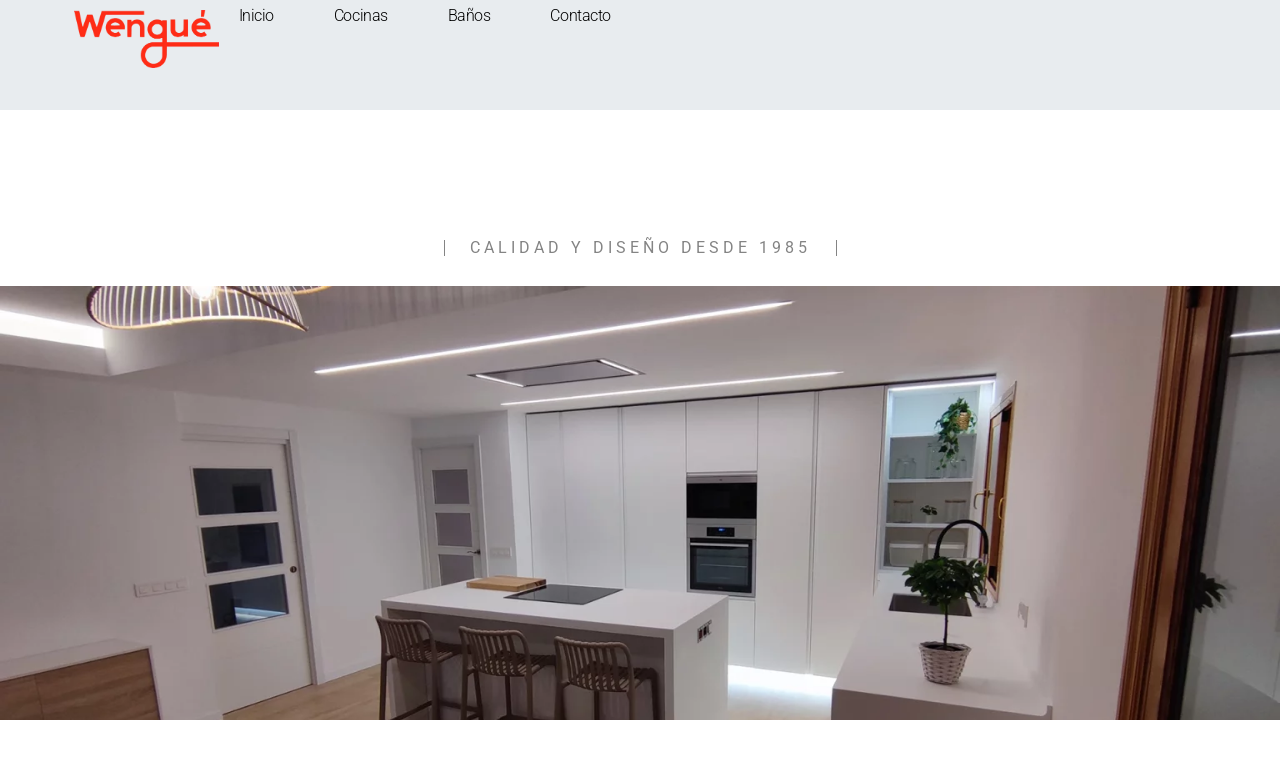

--- FILE ---
content_type: text/html; charset=UTF-8
request_url: https://wenguesl.com/cocinas/
body_size: 16810
content:
<!doctype html><html lang="en-US"><head><script data-no-optimize="1">var litespeed_docref=sessionStorage.getItem("litespeed_docref");litespeed_docref&&(Object.defineProperty(document,"referrer",{get:function(){return litespeed_docref}}),sessionStorage.removeItem("litespeed_docref"));</script> <meta charset="UTF-8"><meta name="viewport" content="width=device-width, initial-scale=1"><link rel="profile" href="https://gmpg.org/xfn/11"><title>Cocinas &#8211; Wengue S.L.</title><meta name='robots' content='max-image-preview:large' /><style>img:is([sizes="auto" i], [sizes^="auto," i]) { contain-intrinsic-size: 3000px 1500px }</style><link rel="alternate" type="application/rss+xml" title="Wengue S.L. &raquo; Feed" href="https://wenguesl.com/feed/" /><link rel="alternate" type="application/rss+xml" title="Wengue S.L. &raquo; Comments Feed" href="https://wenguesl.com/comments/feed/" /><link data-optimized="2" rel="stylesheet" href="https://wenguesl.com/wp-content/litespeed/css/db437fdd288433a3893d1f400f310eff.css?ver=541c7" /><style id='global-styles-inline-css'>:root{--wp--preset--aspect-ratio--square: 1;--wp--preset--aspect-ratio--4-3: 4/3;--wp--preset--aspect-ratio--3-4: 3/4;--wp--preset--aspect-ratio--3-2: 3/2;--wp--preset--aspect-ratio--2-3: 2/3;--wp--preset--aspect-ratio--16-9: 16/9;--wp--preset--aspect-ratio--9-16: 9/16;--wp--preset--color--black: #000000;--wp--preset--color--cyan-bluish-gray: #abb8c3;--wp--preset--color--white: #ffffff;--wp--preset--color--pale-pink: #f78da7;--wp--preset--color--vivid-red: #cf2e2e;--wp--preset--color--luminous-vivid-orange: #ff6900;--wp--preset--color--luminous-vivid-amber: #fcb900;--wp--preset--color--light-green-cyan: #7bdcb5;--wp--preset--color--vivid-green-cyan: #00d084;--wp--preset--color--pale-cyan-blue: #8ed1fc;--wp--preset--color--vivid-cyan-blue: #0693e3;--wp--preset--color--vivid-purple: #9b51e0;--wp--preset--gradient--vivid-cyan-blue-to-vivid-purple: linear-gradient(135deg,rgba(6,147,227,1) 0%,rgb(155,81,224) 100%);--wp--preset--gradient--light-green-cyan-to-vivid-green-cyan: linear-gradient(135deg,rgb(122,220,180) 0%,rgb(0,208,130) 100%);--wp--preset--gradient--luminous-vivid-amber-to-luminous-vivid-orange: linear-gradient(135deg,rgba(252,185,0,1) 0%,rgba(255,105,0,1) 100%);--wp--preset--gradient--luminous-vivid-orange-to-vivid-red: linear-gradient(135deg,rgba(255,105,0,1) 0%,rgb(207,46,46) 100%);--wp--preset--gradient--very-light-gray-to-cyan-bluish-gray: linear-gradient(135deg,rgb(238,238,238) 0%,rgb(169,184,195) 100%);--wp--preset--gradient--cool-to-warm-spectrum: linear-gradient(135deg,rgb(74,234,220) 0%,rgb(151,120,209) 20%,rgb(207,42,186) 40%,rgb(238,44,130) 60%,rgb(251,105,98) 80%,rgb(254,248,76) 100%);--wp--preset--gradient--blush-light-purple: linear-gradient(135deg,rgb(255,206,236) 0%,rgb(152,150,240) 100%);--wp--preset--gradient--blush-bordeaux: linear-gradient(135deg,rgb(254,205,165) 0%,rgb(254,45,45) 50%,rgb(107,0,62) 100%);--wp--preset--gradient--luminous-dusk: linear-gradient(135deg,rgb(255,203,112) 0%,rgb(199,81,192) 50%,rgb(65,88,208) 100%);--wp--preset--gradient--pale-ocean: linear-gradient(135deg,rgb(255,245,203) 0%,rgb(182,227,212) 50%,rgb(51,167,181) 100%);--wp--preset--gradient--electric-grass: linear-gradient(135deg,rgb(202,248,128) 0%,rgb(113,206,126) 100%);--wp--preset--gradient--midnight: linear-gradient(135deg,rgb(2,3,129) 0%,rgb(40,116,252) 100%);--wp--preset--font-size--small: 13px;--wp--preset--font-size--medium: 20px;--wp--preset--font-size--large: 36px;--wp--preset--font-size--x-large: 42px;--wp--preset--spacing--20: 0.44rem;--wp--preset--spacing--30: 0.67rem;--wp--preset--spacing--40: 1rem;--wp--preset--spacing--50: 1.5rem;--wp--preset--spacing--60: 2.25rem;--wp--preset--spacing--70: 3.38rem;--wp--preset--spacing--80: 5.06rem;--wp--preset--shadow--natural: 6px 6px 9px rgba(0, 0, 0, 0.2);--wp--preset--shadow--deep: 12px 12px 50px rgba(0, 0, 0, 0.4);--wp--preset--shadow--sharp: 6px 6px 0px rgba(0, 0, 0, 0.2);--wp--preset--shadow--outlined: 6px 6px 0px -3px rgba(255, 255, 255, 1), 6px 6px rgba(0, 0, 0, 1);--wp--preset--shadow--crisp: 6px 6px 0px rgba(0, 0, 0, 1);}:root { --wp--style--global--content-size: 800px;--wp--style--global--wide-size: 1200px; }:where(body) { margin: 0; }.wp-site-blocks > .alignleft { float: left; margin-right: 2em; }.wp-site-blocks > .alignright { float: right; margin-left: 2em; }.wp-site-blocks > .aligncenter { justify-content: center; margin-left: auto; margin-right: auto; }:where(.wp-site-blocks) > * { margin-block-start: 24px; margin-block-end: 0; }:where(.wp-site-blocks) > :first-child { margin-block-start: 0; }:where(.wp-site-blocks) > :last-child { margin-block-end: 0; }:root { --wp--style--block-gap: 24px; }:root :where(.is-layout-flow) > :first-child{margin-block-start: 0;}:root :where(.is-layout-flow) > :last-child{margin-block-end: 0;}:root :where(.is-layout-flow) > *{margin-block-start: 24px;margin-block-end: 0;}:root :where(.is-layout-constrained) > :first-child{margin-block-start: 0;}:root :where(.is-layout-constrained) > :last-child{margin-block-end: 0;}:root :where(.is-layout-constrained) > *{margin-block-start: 24px;margin-block-end: 0;}:root :where(.is-layout-flex){gap: 24px;}:root :where(.is-layout-grid){gap: 24px;}.is-layout-flow > .alignleft{float: left;margin-inline-start: 0;margin-inline-end: 2em;}.is-layout-flow > .alignright{float: right;margin-inline-start: 2em;margin-inline-end: 0;}.is-layout-flow > .aligncenter{margin-left: auto !important;margin-right: auto !important;}.is-layout-constrained > .alignleft{float: left;margin-inline-start: 0;margin-inline-end: 2em;}.is-layout-constrained > .alignright{float: right;margin-inline-start: 2em;margin-inline-end: 0;}.is-layout-constrained > .aligncenter{margin-left: auto !important;margin-right: auto !important;}.is-layout-constrained > :where(:not(.alignleft):not(.alignright):not(.alignfull)){max-width: var(--wp--style--global--content-size);margin-left: auto !important;margin-right: auto !important;}.is-layout-constrained > .alignwide{max-width: var(--wp--style--global--wide-size);}body .is-layout-flex{display: flex;}.is-layout-flex{flex-wrap: wrap;align-items: center;}.is-layout-flex > :is(*, div){margin: 0;}body .is-layout-grid{display: grid;}.is-layout-grid > :is(*, div){margin: 0;}body{padding-top: 0px;padding-right: 0px;padding-bottom: 0px;padding-left: 0px;}a:where(:not(.wp-element-button)){text-decoration: underline;}:root :where(.wp-element-button, .wp-block-button__link){background-color: #32373c;border-width: 0;color: #fff;font-family: inherit;font-size: inherit;line-height: inherit;padding: calc(0.667em + 2px) calc(1.333em + 2px);text-decoration: none;}.has-black-color{color: var(--wp--preset--color--black) !important;}.has-cyan-bluish-gray-color{color: var(--wp--preset--color--cyan-bluish-gray) !important;}.has-white-color{color: var(--wp--preset--color--white) !important;}.has-pale-pink-color{color: var(--wp--preset--color--pale-pink) !important;}.has-vivid-red-color{color: var(--wp--preset--color--vivid-red) !important;}.has-luminous-vivid-orange-color{color: var(--wp--preset--color--luminous-vivid-orange) !important;}.has-luminous-vivid-amber-color{color: var(--wp--preset--color--luminous-vivid-amber) !important;}.has-light-green-cyan-color{color: var(--wp--preset--color--light-green-cyan) !important;}.has-vivid-green-cyan-color{color: var(--wp--preset--color--vivid-green-cyan) !important;}.has-pale-cyan-blue-color{color: var(--wp--preset--color--pale-cyan-blue) !important;}.has-vivid-cyan-blue-color{color: var(--wp--preset--color--vivid-cyan-blue) !important;}.has-vivid-purple-color{color: var(--wp--preset--color--vivid-purple) !important;}.has-black-background-color{background-color: var(--wp--preset--color--black) !important;}.has-cyan-bluish-gray-background-color{background-color: var(--wp--preset--color--cyan-bluish-gray) !important;}.has-white-background-color{background-color: var(--wp--preset--color--white) !important;}.has-pale-pink-background-color{background-color: var(--wp--preset--color--pale-pink) !important;}.has-vivid-red-background-color{background-color: var(--wp--preset--color--vivid-red) !important;}.has-luminous-vivid-orange-background-color{background-color: var(--wp--preset--color--luminous-vivid-orange) !important;}.has-luminous-vivid-amber-background-color{background-color: var(--wp--preset--color--luminous-vivid-amber) !important;}.has-light-green-cyan-background-color{background-color: var(--wp--preset--color--light-green-cyan) !important;}.has-vivid-green-cyan-background-color{background-color: var(--wp--preset--color--vivid-green-cyan) !important;}.has-pale-cyan-blue-background-color{background-color: var(--wp--preset--color--pale-cyan-blue) !important;}.has-vivid-cyan-blue-background-color{background-color: var(--wp--preset--color--vivid-cyan-blue) !important;}.has-vivid-purple-background-color{background-color: var(--wp--preset--color--vivid-purple) !important;}.has-black-border-color{border-color: var(--wp--preset--color--black) !important;}.has-cyan-bluish-gray-border-color{border-color: var(--wp--preset--color--cyan-bluish-gray) !important;}.has-white-border-color{border-color: var(--wp--preset--color--white) !important;}.has-pale-pink-border-color{border-color: var(--wp--preset--color--pale-pink) !important;}.has-vivid-red-border-color{border-color: var(--wp--preset--color--vivid-red) !important;}.has-luminous-vivid-orange-border-color{border-color: var(--wp--preset--color--luminous-vivid-orange) !important;}.has-luminous-vivid-amber-border-color{border-color: var(--wp--preset--color--luminous-vivid-amber) !important;}.has-light-green-cyan-border-color{border-color: var(--wp--preset--color--light-green-cyan) !important;}.has-vivid-green-cyan-border-color{border-color: var(--wp--preset--color--vivid-green-cyan) !important;}.has-pale-cyan-blue-border-color{border-color: var(--wp--preset--color--pale-cyan-blue) !important;}.has-vivid-cyan-blue-border-color{border-color: var(--wp--preset--color--vivid-cyan-blue) !important;}.has-vivid-purple-border-color{border-color: var(--wp--preset--color--vivid-purple) !important;}.has-vivid-cyan-blue-to-vivid-purple-gradient-background{background: var(--wp--preset--gradient--vivid-cyan-blue-to-vivid-purple) !important;}.has-light-green-cyan-to-vivid-green-cyan-gradient-background{background: var(--wp--preset--gradient--light-green-cyan-to-vivid-green-cyan) !important;}.has-luminous-vivid-amber-to-luminous-vivid-orange-gradient-background{background: var(--wp--preset--gradient--luminous-vivid-amber-to-luminous-vivid-orange) !important;}.has-luminous-vivid-orange-to-vivid-red-gradient-background{background: var(--wp--preset--gradient--luminous-vivid-orange-to-vivid-red) !important;}.has-very-light-gray-to-cyan-bluish-gray-gradient-background{background: var(--wp--preset--gradient--very-light-gray-to-cyan-bluish-gray) !important;}.has-cool-to-warm-spectrum-gradient-background{background: var(--wp--preset--gradient--cool-to-warm-spectrum) !important;}.has-blush-light-purple-gradient-background{background: var(--wp--preset--gradient--blush-light-purple) !important;}.has-blush-bordeaux-gradient-background{background: var(--wp--preset--gradient--blush-bordeaux) !important;}.has-luminous-dusk-gradient-background{background: var(--wp--preset--gradient--luminous-dusk) !important;}.has-pale-ocean-gradient-background{background: var(--wp--preset--gradient--pale-ocean) !important;}.has-electric-grass-gradient-background{background: var(--wp--preset--gradient--electric-grass) !important;}.has-midnight-gradient-background{background: var(--wp--preset--gradient--midnight) !important;}.has-small-font-size{font-size: var(--wp--preset--font-size--small) !important;}.has-medium-font-size{font-size: var(--wp--preset--font-size--medium) !important;}.has-large-font-size{font-size: var(--wp--preset--font-size--large) !important;}.has-x-large-font-size{font-size: var(--wp--preset--font-size--x-large) !important;}
:root :where(.wp-block-pullquote){font-size: 1.5em;line-height: 1.6;}</style> <script type="litespeed/javascript" data-src="https://wenguesl.com/wp-includes/js/jquery/jquery.min.js" id="jquery-core-js"></script> <link rel="https://api.w.org/" href="https://wenguesl.com/wp-json/" /><link rel="alternate" title="JSON" type="application/json" href="https://wenguesl.com/wp-json/wp/v2/pages/26" /><link rel="EditURI" type="application/rsd+xml" title="RSD" href="https://wenguesl.com/xmlrpc.php?rsd" /><meta name="generator" content="WordPress 6.8.3" /><link rel="canonical" href="https://wenguesl.com/cocinas/" /><link rel='shortlink' href='https://wenguesl.com/?p=26' /><link rel="alternate" title="oEmbed (JSON)" type="application/json+oembed" href="https://wenguesl.com/wp-json/oembed/1.0/embed?url=https%3A%2F%2Fwenguesl.com%2Fcocinas%2F" /><link rel="alternate" title="oEmbed (XML)" type="text/xml+oembed" href="https://wenguesl.com/wp-json/oembed/1.0/embed?url=https%3A%2F%2Fwenguesl.com%2Fcocinas%2F&#038;format=xml" /><meta name="generator" content="Elementor 3.33.5; features: e_font_icon_svg, additional_custom_breakpoints; settings: css_print_method-external, google_font-enabled, font_display-swap"><style>.e-con.e-parent:nth-of-type(n+4):not(.e-lazyloaded):not(.e-no-lazyload),
				.e-con.e-parent:nth-of-type(n+4):not(.e-lazyloaded):not(.e-no-lazyload) * {
					background-image: none !important;
				}
				@media screen and (max-height: 1024px) {
					.e-con.e-parent:nth-of-type(n+3):not(.e-lazyloaded):not(.e-no-lazyload),
					.e-con.e-parent:nth-of-type(n+3):not(.e-lazyloaded):not(.e-no-lazyload) * {
						background-image: none !important;
					}
				}
				@media screen and (max-height: 640px) {
					.e-con.e-parent:nth-of-type(n+2):not(.e-lazyloaded):not(.e-no-lazyload),
					.e-con.e-parent:nth-of-type(n+2):not(.e-lazyloaded):not(.e-no-lazyload) * {
						background-image: none !important;
					}
				}</style></head><body class="wp-singular page-template-default page page-id-26 wp-custom-logo wp-embed-responsive wp-theme-hello-elementor hello-elementor-default elementor-default elementor-template-full-width elementor-kit-8 elementor-page elementor-page-26"><a class="skip-link screen-reader-text" href="#content">Skip to content</a><header data-elementor-type="header" data-elementor-id="67" class="elementor elementor-67 elementor-location-header" data-elementor-post-type="elementor_library"><header class="elementor-element elementor-element-1752660d e-con-full e-flex e-con e-parent" data-id="1752660d" data-element_type="container" data-settings="{&quot;background_background&quot;:&quot;classic&quot;,&quot;sticky&quot;:&quot;top&quot;,&quot;sticky_on&quot;:[&quot;desktop&quot;,&quot;tablet&quot;,&quot;mobile&quot;],&quot;sticky_offset&quot;:0,&quot;sticky_effects_offset&quot;:0,&quot;sticky_anchor_link_offset&quot;:0}"><div class="elementor-element elementor-element-372ddd5c e-con-full e-flex e-con e-child" data-id="372ddd5c" data-element_type="container"><div class="elementor-element elementor-element-e1f5960 elementor-widget elementor-widget-theme-site-logo elementor-widget-image" data-id="e1f5960" data-element_type="widget" data-widget_type="theme-site-logo.default"><div class="elementor-widget-container">
<a href="https://wenguesl.com">
<img data-lazyloaded="1" src="[data-uri]" fetchpriority="high" width="400" height="161" data-src="https://wenguesl.com/wp-content/uploads/2023/07/WENGUE-LOGO.webp" class="attachment-full size-full wp-image-6" alt="" data-srcset="https://wenguesl.com/wp-content/uploads/2023/07/WENGUE-LOGO.webp 400w, https://wenguesl.com/wp-content/uploads/2023/07/WENGUE-LOGO-300x121.webp 300w" data-sizes="(max-width: 400px) 100vw, 400px" />				</a></div></div></div><div class="elementor-element elementor-element-5f20c7a5 e-con-full e-flex e-con e-child" data-id="5f20c7a5" data-element_type="container"><div class="elementor-element elementor-element-61e29e86 elementor-nav-menu--stretch elementor-widget__width-auto elementor-nav-menu__text-align-center elementor-nav-menu--dropdown-tablet elementor-nav-menu--toggle elementor-nav-menu--burger elementor-widget elementor-widget-nav-menu" data-id="61e29e86" data-element_type="widget" data-settings="{&quot;full_width&quot;:&quot;stretch&quot;,&quot;layout&quot;:&quot;horizontal&quot;,&quot;submenu_icon&quot;:{&quot;value&quot;:&quot;&lt;svg aria-hidden=\&quot;true\&quot; class=\&quot;e-font-icon-svg e-fas-caret-down\&quot; viewBox=\&quot;0 0 320 512\&quot; xmlns=\&quot;http:\/\/www.w3.org\/2000\/svg\&quot;&gt;&lt;path d=\&quot;M31.3 192h257.3c17.8 0 26.7 21.5 14.1 34.1L174.1 354.8c-7.8 7.8-20.5 7.8-28.3 0L17.2 226.1C4.6 213.5 13.5 192 31.3 192z\&quot;&gt;&lt;\/path&gt;&lt;\/svg&gt;&quot;,&quot;library&quot;:&quot;fa-solid&quot;},&quot;toggle&quot;:&quot;burger&quot;}" data-widget_type="nav-menu.default"><div class="elementor-widget-container"><nav aria-label="Menu" class="elementor-nav-menu--main elementor-nav-menu__container elementor-nav-menu--layout-horizontal e--pointer-background e--animation-sweep-right"><ul id="menu-1-61e29e86" class="elementor-nav-menu"><li class="menu-item menu-item-type-post_type menu-item-object-page menu-item-home menu-item-71"><a href="https://wenguesl.com/" class="elementor-item">Inicio</a></li><li class="menu-item menu-item-type-post_type menu-item-object-page current-menu-item page_item page-item-26 current_page_item menu-item-134"><a href="https://wenguesl.com/cocinas/" aria-current="page" class="elementor-item elementor-item-active">Cocinas</a></li><li class="menu-item menu-item-type-post_type menu-item-object-page menu-item-177"><a href="https://wenguesl.com/banos/" class="elementor-item">Baños</a></li><li class="menu-item menu-item-type-custom menu-item-object-custom menu-item-136"><a href="#contacto" class="elementor-item elementor-item-anchor">Contacto</a></li></ul></nav><div class="elementor-menu-toggle" role="button" tabindex="0" aria-label="Menu Toggle" aria-expanded="false">
<svg aria-hidden="true" role="presentation" class="elementor-menu-toggle__icon--open e-font-icon-svg e-eicon-menu-bar" viewBox="0 0 1000 1000" xmlns="http://www.w3.org/2000/svg"><path d="M104 333H896C929 333 958 304 958 271S929 208 896 208H104C71 208 42 237 42 271S71 333 104 333ZM104 583H896C929 583 958 554 958 521S929 458 896 458H104C71 458 42 487 42 521S71 583 104 583ZM104 833H896C929 833 958 804 958 771S929 708 896 708H104C71 708 42 737 42 771S71 833 104 833Z"></path></svg><svg aria-hidden="true" role="presentation" class="elementor-menu-toggle__icon--close e-font-icon-svg e-eicon-close" viewBox="0 0 1000 1000" xmlns="http://www.w3.org/2000/svg"><path d="M742 167L500 408 258 167C246 154 233 150 217 150 196 150 179 158 167 167 154 179 150 196 150 212 150 229 154 242 171 254L408 500 167 742C138 771 138 800 167 829 196 858 225 858 254 829L496 587 738 829C750 842 767 846 783 846 800 846 817 842 829 829 842 817 846 804 846 783 846 767 842 750 829 737L588 500 833 258C863 229 863 200 833 171 804 137 775 137 742 167Z"></path></svg></div><nav class="elementor-nav-menu--dropdown elementor-nav-menu__container" aria-hidden="true"><ul id="menu-2-61e29e86" class="elementor-nav-menu"><li class="menu-item menu-item-type-post_type menu-item-object-page menu-item-home menu-item-71"><a href="https://wenguesl.com/" class="elementor-item" tabindex="-1">Inicio</a></li><li class="menu-item menu-item-type-post_type menu-item-object-page current-menu-item page_item page-item-26 current_page_item menu-item-134"><a href="https://wenguesl.com/cocinas/" aria-current="page" class="elementor-item elementor-item-active" tabindex="-1">Cocinas</a></li><li class="menu-item menu-item-type-post_type menu-item-object-page menu-item-177"><a href="https://wenguesl.com/banos/" class="elementor-item" tabindex="-1">Baños</a></li><li class="menu-item menu-item-type-custom menu-item-object-custom menu-item-136"><a href="#contacto" class="elementor-item elementor-item-anchor" tabindex="-1">Contacto</a></li></ul></nav></div></div></div></header></header><div data-elementor-type="wp-page" data-elementor-id="26" class="elementor elementor-26" data-elementor-post-type="page"><section class="elementor-section elementor-top-section elementor-element elementor-element-6da896cc elementor-section-full_width elementor-section-height-default elementor-section-height-default" data-id="6da896cc" data-element_type="section"><div class="elementor-container elementor-column-gap-no"><div class="elementor-column elementor-col-100 elementor-top-column elementor-element elementor-element-36392f74" data-id="36392f74" data-element_type="column"><div class="elementor-widget-wrap elementor-element-populated"><div class="elementor-element elementor-element-78f52788 elementor-invisible elementor-widget elementor-widget-heading" data-id="78f52788" data-element_type="widget" data-settings="{&quot;_animation&quot;:&quot;fadeInUp&quot;}" data-widget_type="heading.default"><div class="elementor-widget-container"><h1 class="elementor-heading-title elementor-size-default">Nuestras Cocinas</h1></div></div><div class="elementor-element elementor-element-4a3c4aab elementor-widget__width-auto elementor-widget elementor-widget-heading" data-id="4a3c4aab" data-element_type="widget" data-widget_type="heading.default"><div class="elementor-widget-container"><h6 class="elementor-heading-title elementor-size-default">Calidad y Diseño desde 1985</h6></div></div><div class="elementor-element elementor-element-354f7f4b elementor-widget elementor-widget-image" data-id="354f7f4b" data-element_type="widget" data-widget_type="image.default"><div class="elementor-widget-container">
<img data-lazyloaded="1" src="[data-uri]" decoding="async" width="1920" height="864" data-src="https://wenguesl.com/wp-content/uploads/2023/07/cocina-4.webp" class="attachment-full size-full wp-image-142" alt="" data-srcset="https://wenguesl.com/wp-content/uploads/2023/07/cocina-4.webp 1920w, https://wenguesl.com/wp-content/uploads/2023/07/cocina-4-300x135.webp 300w, https://wenguesl.com/wp-content/uploads/2023/07/cocina-4-1024x461.webp 1024w, https://wenguesl.com/wp-content/uploads/2023/07/cocina-4-768x346.webp 768w, https://wenguesl.com/wp-content/uploads/2023/07/cocina-4-1536x691.webp 1536w" data-sizes="(max-width: 1920px) 100vw, 1920px" /></div></div></div></div></div></section><section class="elementor-section elementor-top-section elementor-element elementor-element-694df0b6 elementor-section-full_width elementor-section-height-default elementor-section-height-default" data-id="694df0b6" data-element_type="section"><div class="elementor-container elementor-column-gap-no"><div class="elementor-column elementor-col-50 elementor-top-column elementor-element elementor-element-fb1015a" data-id="fb1015a" data-element_type="column"><div class="elementor-widget-wrap elementor-element-populated"><section class="elementor-section elementor-inner-section elementor-element elementor-element-2f08bf12 elementor-section-full_width elementor-section-content-middle elementor-section-height-default elementor-section-height-default" data-id="2f08bf12" data-element_type="section"><div class="elementor-container elementor-column-gap-no"><div class="elementor-column elementor-col-50 elementor-inner-column elementor-element elementor-element-4590b729" data-id="4590b729" data-element_type="column"><div class="elementor-widget-wrap elementor-element-populated"><div class="elementor-element elementor-element-44131bde elementor-widget elementor-widget-image" data-id="44131bde" data-element_type="widget" data-widget_type="image.default"><div class="elementor-widget-container">
<a href="https://wenguesl.com/wp-content/uploads/2023/07/cocina-5.webp" data-elementor-open-lightbox="yes" data-elementor-lightbox-title="cocina-5" data-e-action-hash="#elementor-action%3Aaction%3Dlightbox%26settings%3DeyJpZCI6MTQzLCJ1cmwiOiJodHRwczpcL1wvd2VuZ3Vlc2wuY29tXC93cC1jb250ZW50XC91cGxvYWRzXC8yMDIzXC8wN1wvY29jaW5hLTUud2VicCJ9">
<img data-lazyloaded="1" src="[data-uri]" decoding="async" width="1024" height="768" data-src="https://wenguesl.com/wp-content/uploads/2023/07/cocina-5.webp" class="attachment-full size-full wp-image-143" alt="" data-srcset="https://wenguesl.com/wp-content/uploads/2023/07/cocina-5.webp 1024w, https://wenguesl.com/wp-content/uploads/2023/07/cocina-5-300x225.webp 300w, https://wenguesl.com/wp-content/uploads/2023/07/cocina-5-768x576.webp 768w" data-sizes="(max-width: 1024px) 100vw, 1024px" />								</a></div></div></div></div><div class="elementor-column elementor-col-50 elementor-inner-column elementor-element elementor-element-1025f546" data-id="1025f546" data-element_type="column"><div class="elementor-widget-wrap elementor-element-populated"><div class="elementor-element elementor-element-6c068675 elementor-widget elementor-widget-heading" data-id="6c068675" data-element_type="widget" data-widget_type="heading.default"><div class="elementor-widget-container"><h3 class="elementor-heading-title elementor-size-default">Cocina Clásica</h3></div></div><div class="elementor-element elementor-element-227a9cae elementor-widget elementor-widget-text-editor" data-id="227a9cae" data-element_type="widget" data-widget_type="text-editor.default"><div class="elementor-widget-container"><p><span style="color: #27272a;font-family: __Poppins_3bfef9, __Poppins_Fallback_3bfef9, ui-sans-serif, system-ui, -apple-system, BlinkMacSystemFont, 'Segoe UI', Roboto, 'Helvetica Neue', Arial, 'Noto Sans', sans-serif, 'Apple Color Emoji', 'Segoe UI Emoji', 'Segoe UI Symbol', 'Noto Color Emoji'">Una cocina con muebles beige y electrodomésticos integrados es una opción elegante y funcional para cualquier hogar.</span></p></div></div></div></div></div></section></div></div><div class="elementor-column elementor-col-50 elementor-top-column elementor-element elementor-element-3087816e" data-id="3087816e" data-element_type="column"><div class="elementor-widget-wrap elementor-element-populated"><section class="elementor-section elementor-inner-section elementor-element elementor-element-185cf46a elementor-section-full_width elementor-section-content-middle elementor-section-height-default elementor-section-height-default" data-id="185cf46a" data-element_type="section"><div class="elementor-container elementor-column-gap-no"><div class="elementor-column elementor-col-50 elementor-inner-column elementor-element elementor-element-63d307d8" data-id="63d307d8" data-element_type="column"><div class="elementor-widget-wrap elementor-element-populated"><div class="elementor-element elementor-element-68b8f69f elementor-widget elementor-widget-image" data-id="68b8f69f" data-element_type="widget" data-widget_type="image.default"><div class="elementor-widget-container">
<a href="https://wenguesl.com/wp-content/uploads/2023/07/cocina-6.webp" data-elementor-open-lightbox="yes" data-elementor-lightbox-title="cocina-6" data-e-action-hash="#elementor-action%3Aaction%3Dlightbox%26settings%3DeyJpZCI6MTQ0LCJ1cmwiOiJodHRwczpcL1wvd2VuZ3Vlc2wuY29tXC93cC1jb250ZW50XC91cGxvYWRzXC8yMDIzXC8wN1wvY29jaW5hLTYud2VicCJ9">
<img data-lazyloaded="1" src="[data-uri]" loading="lazy" decoding="async" width="1024" height="768" data-src="https://wenguesl.com/wp-content/uploads/2023/07/cocina-6.webp" class="attachment-full size-full wp-image-144" alt="" data-srcset="https://wenguesl.com/wp-content/uploads/2023/07/cocina-6.webp 1024w, https://wenguesl.com/wp-content/uploads/2023/07/cocina-6-300x225.webp 300w, https://wenguesl.com/wp-content/uploads/2023/07/cocina-6-768x576.webp 768w" data-sizes="(max-width: 1024px) 100vw, 1024px" />								</a></div></div></div></div><div class="elementor-column elementor-col-50 elementor-inner-column elementor-element elementor-element-42eae878" data-id="42eae878" data-element_type="column"><div class="elementor-widget-wrap elementor-element-populated"><div class="elementor-element elementor-element-582cb33 elementor-widget elementor-widget-heading" data-id="582cb33" data-element_type="widget" data-widget_type="heading.default"><div class="elementor-widget-container"><h3 class="elementor-heading-title elementor-size-default">Cocina Mármol</h3></div></div><div class="elementor-element elementor-element-7861d2b5 elementor-widget elementor-widget-text-editor" data-id="7861d2b5" data-element_type="widget" data-widget_type="text-editor.default"><div class="elementor-widget-container"><p><span style="color: #27272a;font-family: __Poppins_3bfef9, __Poppins_Fallback_3bfef9, ui-sans-serif, system-ui, -apple-system, BlinkMacSystemFont, 'Segoe UI', Roboto, 'Helvetica Neue', Arial, 'Noto Sans', sans-serif, 'Apple Color Emoji', 'Segoe UI Emoji', 'Segoe UI Symbol', 'Noto Color Emoji'">Una cocina con muebles blancos y encimeras de mármol blanco es una opción elegante y clásica. </span></p></div></div></div></div></div></section></div></div></div></section><section class="elementor-section elementor-top-section elementor-element elementor-element-14b788af elementor-section-full_width elementor-section-height-default elementor-section-height-default" data-id="14b788af" data-element_type="section"><div class="elementor-container elementor-column-gap-no"><div class="elementor-column elementor-col-50 elementor-top-column elementor-element elementor-element-20c18abe" data-id="20c18abe" data-element_type="column"><div class="elementor-widget-wrap elementor-element-populated"><section class="elementor-section elementor-inner-section elementor-element elementor-element-74fb7c4d elementor-section-full_width elementor-section-content-middle elementor-section-height-default elementor-section-height-default" data-id="74fb7c4d" data-element_type="section"><div class="elementor-container elementor-column-gap-no"><div class="elementor-column elementor-col-50 elementor-inner-column elementor-element elementor-element-5d2f0d02" data-id="5d2f0d02" data-element_type="column"><div class="elementor-widget-wrap elementor-element-populated"><div class="elementor-element elementor-element-31995ab8 elementor-widget elementor-widget-image" data-id="31995ab8" data-element_type="widget" data-widget_type="image.default"><div class="elementor-widget-container">
<a href="https://wenguesl.com/wp-content/uploads/2023/07/cocina-7.webp" data-elementor-open-lightbox="yes" data-elementor-lightbox-title="cocina-7" data-e-action-hash="#elementor-action%3Aaction%3Dlightbox%26settings%3DeyJpZCI6MTQ1LCJ1cmwiOiJodHRwczpcL1wvd2VuZ3Vlc2wuY29tXC93cC1jb250ZW50XC91cGxvYWRzXC8yMDIzXC8wN1wvY29jaW5hLTcud2VicCJ9">
<img data-lazyloaded="1" src="[data-uri]" loading="lazy" decoding="async" width="1024" height="768" data-src="https://wenguesl.com/wp-content/uploads/2023/07/cocina-7.webp" class="attachment-full size-full wp-image-145" alt="" data-srcset="https://wenguesl.com/wp-content/uploads/2023/07/cocina-7.webp 1024w, https://wenguesl.com/wp-content/uploads/2023/07/cocina-7-300x225.webp 300w, https://wenguesl.com/wp-content/uploads/2023/07/cocina-7-768x576.webp 768w" data-sizes="(max-width: 1024px) 100vw, 1024px" />								</a></div></div></div></div><div class="elementor-column elementor-col-50 elementor-inner-column elementor-element elementor-element-62797938" data-id="62797938" data-element_type="column"><div class="elementor-widget-wrap elementor-element-populated"><div class="elementor-element elementor-element-4b5662fc elementor-widget elementor-widget-heading" data-id="4b5662fc" data-element_type="widget" data-widget_type="heading.default"><div class="elementor-widget-container"><h3 class="elementor-heading-title elementor-size-default">Cocina Moderna</h3></div></div><div class="elementor-element elementor-element-ebfc6d5 elementor-widget elementor-widget-text-editor" data-id="ebfc6d5" data-element_type="widget" data-widget_type="text-editor.default"><div class="elementor-widget-container"><p>Una cocina moderna con muebles blancos y electrodomésticos de inox es una opción elegante y práctica que se adapta a diferentes estilos de decoración. </p></div></div></div></div></div></section></div></div><div class="elementor-column elementor-col-50 elementor-top-column elementor-element elementor-element-35f7e87d" data-id="35f7e87d" data-element_type="column"><div class="elementor-widget-wrap elementor-element-populated"><section class="elementor-section elementor-inner-section elementor-element elementor-element-42981d9e elementor-section-full_width elementor-section-content-middle elementor-section-height-default elementor-section-height-default" data-id="42981d9e" data-element_type="section"><div class="elementor-container elementor-column-gap-no"><div class="elementor-column elementor-col-50 elementor-inner-column elementor-element elementor-element-451bb8b8" data-id="451bb8b8" data-element_type="column"><div class="elementor-widget-wrap elementor-element-populated"><div class="elementor-element elementor-element-10b95f1 elementor-widget elementor-widget-image" data-id="10b95f1" data-element_type="widget" data-widget_type="image.default"><div class="elementor-widget-container">
<a href="https://wenguesl.com/wp-content/uploads/2023/07/cocina-8.webp" data-elementor-open-lightbox="yes" data-elementor-lightbox-title="cocina-8" data-e-action-hash="#elementor-action%3Aaction%3Dlightbox%26settings%3DeyJpZCI6MTQ2LCJ1cmwiOiJodHRwczpcL1wvd2VuZ3Vlc2wuY29tXC93cC1jb250ZW50XC91cGxvYWRzXC8yMDIzXC8wN1wvY29jaW5hLTgud2VicCJ9">
<img data-lazyloaded="1" src="[data-uri]" loading="lazy" decoding="async" width="1024" height="768" data-src="https://wenguesl.com/wp-content/uploads/2023/07/cocina-8.webp" class="attachment-full size-full wp-image-146" alt="" data-srcset="https://wenguesl.com/wp-content/uploads/2023/07/cocina-8.webp 1024w, https://wenguesl.com/wp-content/uploads/2023/07/cocina-8-300x225.webp 300w, https://wenguesl.com/wp-content/uploads/2023/07/cocina-8-768x576.webp 768w" data-sizes="(max-width: 1024px) 100vw, 1024px" />								</a></div></div></div></div><div class="elementor-column elementor-col-50 elementor-inner-column elementor-element elementor-element-767a8783" data-id="767a8783" data-element_type="column"><div class="elementor-widget-wrap elementor-element-populated"><div class="elementor-element elementor-element-5973a557 elementor-widget elementor-widget-heading" data-id="5973a557" data-element_type="widget" data-widget_type="heading.default"><div class="elementor-widget-container"><h3 class="elementor-heading-title elementor-size-default">Cocina Deluxe</h3></div></div><div class="elementor-element elementor-element-1763b99e elementor-widget elementor-widget-text-editor" data-id="1763b99e" data-element_type="widget" data-widget_type="text-editor.default"><div class="elementor-widget-container"><p>Una cocina con muebles blancos y encimeras de mármol gris es una combinación elegante y moderna.</p></div></div></div></div></div></section></div></div></div></section><div class="elementor-element elementor-element-c2e221b e-con-full e-flex e-con e-parent" data-id="c2e221b" data-element_type="container" data-settings="{&quot;background_background&quot;:&quot;classic&quot;}"><div class="elementor-element elementor-element-6e54318 e-con-full e-flex e-con e-child" data-id="6e54318" data-element_type="container" data-settings="{&quot;background_background&quot;:&quot;classic&quot;}"></div><div class="elementor-element elementor-element-11a44ff e-con-full e-flex e-con e-child" data-id="11a44ff" data-element_type="container"><div class="elementor-element elementor-element-d546d51 elementor-widget elementor-widget-text-editor" data-id="d546d51" data-element_type="widget" data-widget_type="text-editor.default"><div class="elementor-widget-container"><p>La combinación de los muebles blancos y los electrodomésticos en acero inoxidable crea un contraste interesante y atractivo, que hace que esta cocina sea única y especial. Además, esta combinación de colores es muy versátil y se adapta a diferentes estilos de decoración</p></div></div></div></div><div class="elementor-element elementor-element-7160e20 e-con-full e-flex e-con e-parent" data-id="7160e20" data-element_type="container" data-settings="{&quot;background_background&quot;:&quot;classic&quot;}"><div class="elementor-element elementor-element-de6e286 e-con-full e-flex e-con e-child" data-id="de6e286" data-element_type="container" data-settings="{&quot;background_background&quot;:&quot;classic&quot;}"></div><div class="elementor-element elementor-element-64f84b9 e-con-full e-flex e-con e-child" data-id="64f84b9" data-element_type="container"><div class="elementor-element elementor-element-b93b840 elementor-widget elementor-widget-text-editor" data-id="b93b840" data-element_type="widget" data-widget_type="text-editor.default"><div class="elementor-widget-container">
Una cocina de estilo rústico con muebles de cocina de madera y encimeras blancas es una opción acogedora y cálida para el hogar. La madera en los muebles de cocina brinda un ambiente natural y rústico. Las encimeras blancas agregan un toque de luminosidad y limpieza al espacio. Además, la madera es un material duradero y resistente al uso diario.</div></div></div></div><section class="elementor-section elementor-top-section elementor-element elementor-element-7574a518 elementor-section-full_width elementor-section-content-middle elementor-section-height-default elementor-section-height-default" data-id="7574a518" data-element_type="section"><div class="elementor-container elementor-column-gap-no"><div class="elementor-column elementor-col-50 elementor-top-column elementor-element elementor-element-20be07c6" data-id="20be07c6" data-element_type="column"><div class="elementor-widget-wrap elementor-element-populated"><div class="elementor-element elementor-element-5d6b4d80 elementor-widget elementor-widget-heading" data-id="5d6b4d80" data-element_type="widget" data-widget_type="heading.default"><div class="elementor-widget-container"><h6 class="elementor-heading-title elementor-size-default">Cuidamos todos los aspectos con profesionalidad y dedicación</h6></div></div><div class="elementor-element elementor-element-3edba6d5 elementor-widget elementor-widget-heading" data-id="3edba6d5" data-element_type="widget" data-widget_type="heading.default"><div class="elementor-widget-container"><h2 class="elementor-heading-title elementor-size-default">Detalles</h2></div></div><div class="elementor-element elementor-element-3ca233 elementor-widget elementor-widget-text-editor" data-id="3ca233" data-element_type="widget" data-widget_type="text-editor.default"><div class="elementor-widget-container"><p>En nuestra empresa, cuidamos los detalles en la construcción y diseño de nuestras cocinas para garantizar la satisfacción de nuestros clientes.</p><p>Definimos criterios importantes para el diseño y construcción de los muebles de cocina.</p><p>Utilizamos materiales de alta calidad y eficiencia hídrica, como encimeras blancas duras y resistentes al agua.</p><p>Incorporamos detalles decorativos que complementan el estilo rústico, como superficies de madera en los muebles.</p><p>Nos aseguramos de que cada proyecto sea único y se adapte a las necesidades y gustos de nuestros clientes.</p></div></div></div></div><div class="elementor-column elementor-col-50 elementor-top-column elementor-element elementor-element-74d3036b" data-id="74d3036b" data-element_type="column"><div class="elementor-widget-wrap elementor-element-populated"><div class="elementor-element elementor-element-3073a015 elementor-widget__width-initial elementor-widget-tablet__width-initial animated-slow elementor-invisible elementor-widget elementor-widget-image" data-id="3073a015" data-element_type="widget" data-settings="{&quot;_animation&quot;:&quot;fadeInUp&quot;}" data-widget_type="image.default"><div class="elementor-widget-container">
<img data-lazyloaded="1" src="[data-uri]" loading="lazy" decoding="async" width="643" height="700" data-src="https://wenguesl.com/wp-content/uploads/2023/07/cocina-11.webp" class="attachment-full size-full wp-image-156" alt="" data-srcset="https://wenguesl.com/wp-content/uploads/2023/07/cocina-11.webp 643w, https://wenguesl.com/wp-content/uploads/2023/07/cocina-11-276x300.webp 276w" data-sizes="(max-width: 643px) 100vw, 643px" /></div></div><div class="elementor-element elementor-element-249c2529 elementor-widget__width-initial elementor-widget-tablet__width-initial elementor-widget-mobile__width-initial elementor-widget elementor-widget-image" data-id="249c2529" data-element_type="widget" data-widget_type="image.default"><div class="elementor-widget-container">
<img data-lazyloaded="1" src="[data-uri]" loading="lazy" decoding="async" width="1024" height="768" data-src="https://wenguesl.com/wp-content/uploads/2023/07/cocina-12.webp" class="attachment-full size-full wp-image-157" alt="" data-srcset="https://wenguesl.com/wp-content/uploads/2023/07/cocina-12.webp 1024w, https://wenguesl.com/wp-content/uploads/2023/07/cocina-12-300x225.webp 300w, https://wenguesl.com/wp-content/uploads/2023/07/cocina-12-768x576.webp 768w" data-sizes="(max-width: 1024px) 100vw, 1024px" /></div></div></div></div></div></section></div><footer data-elementor-type="footer" data-elementor-id="78" class="elementor elementor-78 elementor-location-footer" data-elementor-post-type="elementor_library"><div class="elementor-element elementor-element-82def61 e-flex e-con-boxed e-con e-parent" data-id="82def61" data-element_type="container" id="contacto" data-settings="{&quot;background_background&quot;:&quot;classic&quot;}"><div class="e-con-inner"><div class="elementor-element elementor-element-341d1754 e-flex e-con-boxed e-con e-child" data-id="341d1754" data-element_type="container"><div class="e-con-inner"><div class="elementor-element elementor-element-3f9a7303 animated-slow elementor-invisible elementor-widget elementor-widget-heading" data-id="3f9a7303" data-element_type="widget" data-settings="{&quot;_animation&quot;:&quot;slideInUp&quot;}" data-widget_type="heading.default"><div class="elementor-widget-container"><h2 class="elementor-heading-title elementor-size-default">contactA CON NOSOTROS</h2></div></div></div></div><div class="elementor-element elementor-element-cd278d9 elementor-tablet-button-align-stretch elementor-button-align-stretch elementor-widget elementor-widget-form" data-id="cd278d9" data-element_type="widget" data-settings="{&quot;button_width&quot;:&quot;20&quot;,&quot;button_width_tablet&quot;:&quot;100&quot;,&quot;step_next_label&quot;:&quot;Next&quot;,&quot;step_previous_label&quot;:&quot;Previous&quot;,&quot;step_type&quot;:&quot;number_text&quot;,&quot;step_icon_shape&quot;:&quot;circle&quot;}" data-widget_type="form.default"><div class="elementor-widget-container"><form class="elementor-form" method="post" name="Contact Us" aria-label="Contact Us">
<input type="hidden" name="post_id" value="78"/>
<input type="hidden" name="form_id" value="cd278d9"/>
<input type="hidden" name="referer_title" value="Page not found" /><div class="elementor-form-fields-wrapper elementor-labels-"><div class="elementor-field-type-text elementor-field-group elementor-column elementor-field-group-name elementor-col-33 elementor-md-50 elementor-field-required">
<label for="form-field-name" class="elementor-field-label elementor-screen-only">
Nombre							</label>
<input size="1" type="text" name="form_fields[name]" id="form-field-name" class="elementor-field elementor-size-sm  elementor-field-textual" placeholder="* Nombre" required="required"></div><div class="elementor-field-type-text elementor-field-group elementor-column elementor-field-group-field_c0493bd elementor-col-33 elementor-md-50 elementor-field-required">
<label for="form-field-field_c0493bd" class="elementor-field-label elementor-screen-only">
Apellidos							</label>
<input size="1" type="text" name="form_fields[field_c0493bd]" id="form-field-field_c0493bd" class="elementor-field elementor-size-sm  elementor-field-textual" placeholder="* Apellidos" required="required"></div><div class="elementor-field-type-text elementor-field-group elementor-column elementor-field-group-field_719ed13 elementor-col-33 elementor-md-50 elementor-field-required">
<label for="form-field-field_719ed13" class="elementor-field-label elementor-screen-only">
Telefono							</label>
<input size="1" type="text" name="form_fields[field_719ed13]" id="form-field-field_719ed13" class="elementor-field elementor-size-sm  elementor-field-textual" placeholder="* Telefono" required="required"></div><div class="elementor-field-type-email elementor-field-group elementor-column elementor-field-group-email elementor-col-33 elementor-md-50 elementor-field-required">
<label for="form-field-email" class="elementor-field-label elementor-screen-only">
Email							</label>
<input size="1" type="email" name="form_fields[email]" id="form-field-email" class="elementor-field elementor-size-sm  elementor-field-textual" placeholder="* Email" required="required"></div><div class="elementor-field-type-textarea elementor-field-group elementor-column elementor-field-group-message elementor-col-33 elementor-md-100">
<label for="form-field-message" class="elementor-field-label elementor-screen-only">
Mensaje							</label><textarea class="elementor-field-textual elementor-field  elementor-size-sm" name="form_fields[message]" id="form-field-message" rows="1" placeholder="* Escriba aquí su mensaje"></textarea></div><div class="elementor-field-type-acceptance elementor-field-group elementor-column elementor-field-group-field_2411bbc elementor-col-33 elementor-field-required">
<label for="form-field-field_2411bbc" class="elementor-field-label elementor-screen-only">
Acepto la Politica de Privacidad							</label><div class="elementor-field-subgroup">
<span class="elementor-field-option">
<input type="checkbox" name="form_fields[field_2411bbc]" id="form-field-field_2411bbc" class="elementor-field elementor-size-sm  elementor-acceptance-field" required="required">
<label for="form-field-field_2411bbc">* Acepto la Politica de Privacidad</label>			</span></div></div><div class="elementor-field-type-text">
<input size="1" type="text" name="form_fields[field_6f9b0d6]" id="form-field-field_6f9b0d6" class="elementor-field elementor-size-sm " style="display:none !important;"></div><div class="elementor-field-type-recaptcha_v3 elementor-field-group elementor-column elementor-field-group-field_221099c elementor-col-100 recaptcha_v3-bottomright"><div class="elementor-field" id="form-field-field_221099c"><div class="elementor-g-recaptcha" data-sitekey="6LeAGRYsAAAAABufM4rpFh_H47s3wz3N50qWdaxF" data-type="v3" data-action="Form" data-badge="bottomright" data-size="invisible"></div></div></div><div class="elementor-field-group elementor-column elementor-field-type-submit elementor-col-20 e-form__buttons elementor-md-100">
<button class="elementor-button elementor-size-sm elementor-animation-shrink" type="submit">
<span class="elementor-button-content-wrapper">
<span class="elementor-button-text">Enviar</span>
</span>
</button></div></div></form></div></div></div></div><div class="elementor-element elementor-element-c63fe83 e-con-full e-flex e-con e-parent" data-id="c63fe83" data-element_type="container" data-settings="{&quot;background_background&quot;:&quot;classic&quot;}"><div class="elementor-element elementor-element-4e039902 elementor-widget__width-initial elementor-widget-mobile__width-initial elementor-position-top elementor-widget elementor-widget-image-box" data-id="4e039902" data-element_type="widget" data-widget_type="image-box.default"><div class="elementor-widget-container"><div class="elementor-image-box-wrapper"><figure class="elementor-image-box-img"><img data-lazyloaded="1" src="[data-uri]" width="400" height="161" data-src="https://wenguesl.com/wp-content/uploads/2023/07/WENGUE-LOGO.webp" class="attachment-full size-full wp-image-6" alt="" /></figure><div class="elementor-image-box-content"><p class="elementor-image-box-description"><b>Direcciones y contacto:</b><br>
Calle rovira i virgili, 1-esq. general riera 66<br>
07010 Palma de Mallorca<br>
tel. +34 971 203 216<br>
<a href="/cdn-cgi/l/email-protection" class="__cf_email__" data-cfemail="5a2d3f343d2f3f1a2d3f343d2f3f293674393537">[email&#160;protected]</a><br>
<br>
Horario de atención al publico:
De L - V de 9.00 a 13.30 16.30 a 20.00h.</p></div></div></div></div><div class="elementor-element elementor-element-40a06b2 e-con-full e-flex e-con e-child" data-id="40a06b2" data-element_type="container"><div class="elementor-element elementor-element-dd5234c elementor-widget elementor-widget-google_maps" data-id="dd5234c" data-element_type="widget" data-widget_type="google_maps.default"><div class="elementor-widget-container"><div class="elementor-custom-embed">
<iframe data-lazyloaded="1" src="about:blank" loading="lazy"
src="https://maps.google.com/maps?q=wengue&#038;t=m&#038;z=15&#038;output=embed&#038;iwloc=near"
title="wengue"
aria-label="wengue"
></iframe></div></div></div></div><div class="elementor-element elementor-element-11c043a8 e-grid-align-tablet-center e-grid-align-mobile-center elementor-widget__width-initial elementor-widget-tablet__width-initial elementor-widget-mobile__width-initial elementor-shape-rounded elementor-grid-0 e-grid-align-center elementor-widget elementor-widget-social-icons" data-id="11c043a8" data-element_type="widget" data-widget_type="social-icons.default"><div class="elementor-widget-container"><div class="elementor-social-icons-wrapper elementor-grid" role="list">
<span class="elementor-grid-item" role="listitem">
<a class="elementor-icon elementor-social-icon elementor-social-icon-facebook-f elementor-repeater-item-3f1b7ac" href="https://www.facebook.com/wenguecocinas" target="_blank">
<span class="elementor-screen-only">Facebook-f</span>
<svg aria-hidden="true" class="e-font-icon-svg e-fab-facebook-f" viewBox="0 0 320 512" xmlns="http://www.w3.org/2000/svg"><path d="M279.14 288l14.22-92.66h-88.91v-60.13c0-25.35 12.42-50.06 52.24-50.06h40.42V6.26S260.43 0 225.36 0c-73.22 0-121.08 44.38-121.08 124.72v70.62H22.89V288h81.39v224h100.17V288z"></path></svg>					</a>
</span>
<span class="elementor-grid-item" role="listitem">
<a class="elementor-icon elementor-social-icon elementor-social-icon- elementor-repeater-item-5c0ce3c" href="https://www.instagram.com/wengue_calidad/" target="_blank">
<span class="elementor-screen-only"></span>
<svg xmlns="http://www.w3.org/2000/svg" id="aaf4d88f-6908-42b9-b3d6-5d6a3ec06a43" data-name="Layer 1" width="27" height="26" viewBox="0 0 27 26"><path d="M26.9922,13.12c0-1.952.0071-3.904-.0054-5.856a7.4912,7.4912,0,0,0-.12-1.3338,6.9762,6.9762,0,0,0-2.4989-4.1911,7.3149,7.3149,0,0,0-4.73-1.7279c-4.031-.02-8.0623-.0061-12.0935-.0071a7.347,7.347,0,0,0-3.6653.907,6.9367,6.9367,0,0,0-3.85,6.2265C-.025,11.0332.0121,14.93.0169,18.8272a6.5069,6.5069,0,0,0,.8908,3.3475A7.2785,7.2785,0,0,0,7.419,25.9708c4.0565.0558,8.1145.0148,12.1719.0131a7.6378,7.6378,0,0,0,4.9015-1.8408,6.9218,6.9218,0,0,0,2.4928-5.276C27.0143,16.9517,26.9915,15.0354,26.9922,13.12ZM13.4174,20.21a7.3625,7.3625,0,0,1-7.4061-7.2182,7.3505,7.3505,0,0,1,7.4992-7.2115,7.3516,7.3516,0,0,1,7.4852,7.2146A7.37,7.37,0,0,1,13.4174,20.21ZM22.4962,5.7791a1.48,1.48,0,0,1-1.5005-1.4476,1.5014,1.5014,0,0,1,3-.0009A1.481,1.481,0,0,1,22.4962,5.7791Z" transform="translate(0 0)" style="fill-rule:evenodd"></path><path d="M13.4969,8.3571a4.7331,4.7331,0,0,0-4.8183,4.6445,4.74,4.74,0,0,0,4.8241,4.6413,4.74,4.74,0,0,0,4.8187-4.6466A4.7342,4.7342,0,0,0,13.4969,8.3571Z" transform="translate(0 0)" style="fill-rule:evenodd"></path></svg>					</a>
</span></div></div></div></div><div class="elementor-element elementor-element-43ed6245 e-flex e-con-boxed e-con e-parent" data-id="43ed6245" data-element_type="container" data-settings="{&quot;background_background&quot;:&quot;classic&quot;}"><div class="e-con-inner"><div class="elementor-element elementor-element-32912bf2 elementor-widget elementor-widget-heading" data-id="32912bf2" data-element_type="widget" data-widget_type="heading.default"><div class="elementor-widget-container"><p class="elementor-heading-title elementor-size-default">© Wengué</p></div></div></div></div></footer> <script data-cfasync="false" src="/cdn-cgi/scripts/5c5dd728/cloudflare-static/email-decode.min.js"></script><script type="speculationrules">{"prefetch":[{"source":"document","where":{"and":[{"href_matches":"\/*"},{"not":{"href_matches":["\/wp-*.php","\/wp-admin\/*","\/wp-content\/uploads\/*","\/wp-content\/*","\/wp-content\/plugins\/*","\/wp-content\/themes\/hello-elementor\/*","\/*\\?(.+)"]}},{"not":{"selector_matches":"a[rel~=\"nofollow\"]"}},{"not":{"selector_matches":".no-prefetch, .no-prefetch a"}}]},"eagerness":"conservative"}]}</script> <script type="litespeed/javascript">const lazyloadRunObserver=()=>{const lazyloadBackgrounds=document.querySelectorAll(`.e-con.e-parent:not(.e-lazyloaded)`);const lazyloadBackgroundObserver=new IntersectionObserver((entries)=>{entries.forEach((entry)=>{if(entry.isIntersecting){let lazyloadBackground=entry.target;if(lazyloadBackground){lazyloadBackground.classList.add('e-lazyloaded')}
lazyloadBackgroundObserver.unobserve(entry.target)}})},{rootMargin:'200px 0px 200px 0px'});lazyloadBackgrounds.forEach((lazyloadBackground)=>{lazyloadBackgroundObserver.observe(lazyloadBackground)})};const events=['DOMContentLiteSpeedLoaded','elementor/lazyload/observe',];events.forEach((event)=>{document.addEventListener(event,lazyloadRunObserver)})</script> <script id="elementor-frontend-js-before" type="litespeed/javascript">var elementorFrontendConfig={"environmentMode":{"edit":!1,"wpPreview":!1,"isScriptDebug":!1},"i18n":{"shareOnFacebook":"Share on Facebook","shareOnTwitter":"Share on Twitter","pinIt":"Pin it","download":"Download","downloadImage":"Download image","fullscreen":"Fullscreen","zoom":"Zoom","share":"Share","playVideo":"Play Video","previous":"Previous","next":"Next","close":"Close","a11yCarouselPrevSlideMessage":"Previous slide","a11yCarouselNextSlideMessage":"Next slide","a11yCarouselFirstSlideMessage":"This is the first slide","a11yCarouselLastSlideMessage":"This is the last slide","a11yCarouselPaginationBulletMessage":"Go to slide"},"is_rtl":!1,"breakpoints":{"xs":0,"sm":480,"md":768,"lg":1025,"xl":1440,"xxl":1600},"responsive":{"breakpoints":{"mobile":{"label":"Mobile Portrait","value":767,"default_value":767,"direction":"max","is_enabled":!0},"mobile_extra":{"label":"Mobile Landscape","value":880,"default_value":880,"direction":"max","is_enabled":!1},"tablet":{"label":"Tablet Portrait","value":1024,"default_value":1024,"direction":"max","is_enabled":!0},"tablet_extra":{"label":"Tablet Landscape","value":1200,"default_value":1200,"direction":"max","is_enabled":!1},"laptop":{"label":"Laptop","value":1366,"default_value":1366,"direction":"max","is_enabled":!1},"widescreen":{"label":"Widescreen","value":2400,"default_value":2400,"direction":"min","is_enabled":!1}},"hasCustomBreakpoints":!1},"version":"3.33.5","is_static":!1,"experimentalFeatures":{"e_font_icon_svg":!0,"additional_custom_breakpoints":!0,"container":!0,"theme_builder_v2":!0,"hello-theme-header-footer":!0,"nested-elements":!0,"home_screen":!0,"global_classes_should_enforce_capabilities":!0,"e_variables":!0,"cloud-library":!0,"e_opt_in_v4_page":!0,"import-export-customization":!0,"mega-menu":!0,"e_pro_variables":!0},"urls":{"assets":"https:\/\/wenguesl.com\/wp-content\/plugins\/elementor\/assets\/","ajaxurl":"https:\/\/wenguesl.com\/wp-admin\/admin-ajax.php","uploadUrl":"https:\/\/wenguesl.com\/wp-content\/uploads"},"nonces":{"floatingButtonsClickTracking":"e68fb63a47"},"swiperClass":"swiper","settings":{"page":[],"editorPreferences":[]},"kit":{"body_background_background":"classic","active_breakpoints":["viewport_mobile","viewport_tablet"],"global_image_lightbox":"yes","lightbox_enable_counter":"yes","lightbox_enable_fullscreen":"yes","lightbox_enable_zoom":"yes","lightbox_enable_share":"yes","lightbox_title_src":"title","lightbox_description_src":"description","hello_header_logo_type":"logo","hello_header_menu_layout":"horizontal","hello_footer_logo_type":"logo"},"post":{"id":26,"title":"Cocinas%20%E2%80%93%20Wengue%20S.L.","excerpt":"","featuredImage":"https:\/\/wenguesl.com\/wp-content\/uploads\/2023\/07\/Our-Breads.jpg"}}</script> <script type="litespeed/javascript" data-src="https://www.google.com/recaptcha/api.js?render=explicit&amp;ver=3.33.1" id="elementor-recaptcha_v3-api-js"></script> <script id="wp-i18n-js-after" type="litespeed/javascript">wp.i18n.setLocaleData({'text direction\u0004ltr':['ltr']})</script> <script id="elementor-pro-frontend-js-before" type="litespeed/javascript">var ElementorProFrontendConfig={"ajaxurl":"https:\/\/wenguesl.com\/wp-admin\/admin-ajax.php","nonce":"2ab8b648ac","urls":{"assets":"https:\/\/wenguesl.com\/wp-content\/plugins\/elementor-pro\/assets\/","rest":"https:\/\/wenguesl.com\/wp-json\/"},"settings":{"lazy_load_background_images":!0},"popup":{"hasPopUps":!1},"shareButtonsNetworks":{"facebook":{"title":"Facebook","has_counter":!0},"twitter":{"title":"Twitter"},"linkedin":{"title":"LinkedIn","has_counter":!0},"pinterest":{"title":"Pinterest","has_counter":!0},"reddit":{"title":"Reddit","has_counter":!0},"vk":{"title":"VK","has_counter":!0},"odnoklassniki":{"title":"OK","has_counter":!0},"tumblr":{"title":"Tumblr"},"digg":{"title":"Digg"},"skype":{"title":"Skype"},"stumbleupon":{"title":"StumbleUpon","has_counter":!0},"mix":{"title":"Mix"},"telegram":{"title":"Telegram"},"pocket":{"title":"Pocket","has_counter":!0},"xing":{"title":"XING","has_counter":!0},"whatsapp":{"title":"WhatsApp"},"email":{"title":"Email"},"print":{"title":"Print"},"x-twitter":{"title":"X"},"threads":{"title":"Threads"}},"facebook_sdk":{"lang":"en_US","app_id":""},"lottie":{"defaultAnimationUrl":"https:\/\/wenguesl.com\/wp-content\/plugins\/elementor-pro\/modules\/lottie\/assets\/animations\/default.json"}}</script> <script data-no-optimize="1">window.lazyLoadOptions=Object.assign({},{threshold:300},window.lazyLoadOptions||{});!function(t,e){"object"==typeof exports&&"undefined"!=typeof module?module.exports=e():"function"==typeof define&&define.amd?define(e):(t="undefined"!=typeof globalThis?globalThis:t||self).LazyLoad=e()}(this,function(){"use strict";function e(){return(e=Object.assign||function(t){for(var e=1;e<arguments.length;e++){var n,a=arguments[e];for(n in a)Object.prototype.hasOwnProperty.call(a,n)&&(t[n]=a[n])}return t}).apply(this,arguments)}function o(t){return e({},at,t)}function l(t,e){return t.getAttribute(gt+e)}function c(t){return l(t,vt)}function s(t,e){return function(t,e,n){e=gt+e;null!==n?t.setAttribute(e,n):t.removeAttribute(e)}(t,vt,e)}function i(t){return s(t,null),0}function r(t){return null===c(t)}function u(t){return c(t)===_t}function d(t,e,n,a){t&&(void 0===a?void 0===n?t(e):t(e,n):t(e,n,a))}function f(t,e){et?t.classList.add(e):t.className+=(t.className?" ":"")+e}function _(t,e){et?t.classList.remove(e):t.className=t.className.replace(new RegExp("(^|\\s+)"+e+"(\\s+|$)")," ").replace(/^\s+/,"").replace(/\s+$/,"")}function g(t){return t.llTempImage}function v(t,e){!e||(e=e._observer)&&e.unobserve(t)}function b(t,e){t&&(t.loadingCount+=e)}function p(t,e){t&&(t.toLoadCount=e)}function n(t){for(var e,n=[],a=0;e=t.children[a];a+=1)"SOURCE"===e.tagName&&n.push(e);return n}function h(t,e){(t=t.parentNode)&&"PICTURE"===t.tagName&&n(t).forEach(e)}function a(t,e){n(t).forEach(e)}function m(t){return!!t[lt]}function E(t){return t[lt]}function I(t){return delete t[lt]}function y(e,t){var n;m(e)||(n={},t.forEach(function(t){n[t]=e.getAttribute(t)}),e[lt]=n)}function L(a,t){var o;m(a)&&(o=E(a),t.forEach(function(t){var e,n;e=a,(t=o[n=t])?e.setAttribute(n,t):e.removeAttribute(n)}))}function k(t,e,n){f(t,e.class_loading),s(t,st),n&&(b(n,1),d(e.callback_loading,t,n))}function A(t,e,n){n&&t.setAttribute(e,n)}function O(t,e){A(t,rt,l(t,e.data_sizes)),A(t,it,l(t,e.data_srcset)),A(t,ot,l(t,e.data_src))}function w(t,e,n){var a=l(t,e.data_bg_multi),o=l(t,e.data_bg_multi_hidpi);(a=nt&&o?o:a)&&(t.style.backgroundImage=a,n=n,f(t=t,(e=e).class_applied),s(t,dt),n&&(e.unobserve_completed&&v(t,e),d(e.callback_applied,t,n)))}function x(t,e){!e||0<e.loadingCount||0<e.toLoadCount||d(t.callback_finish,e)}function M(t,e,n){t.addEventListener(e,n),t.llEvLisnrs[e]=n}function N(t){return!!t.llEvLisnrs}function z(t){if(N(t)){var e,n,a=t.llEvLisnrs;for(e in a){var o=a[e];n=e,o=o,t.removeEventListener(n,o)}delete t.llEvLisnrs}}function C(t,e,n){var a;delete t.llTempImage,b(n,-1),(a=n)&&--a.toLoadCount,_(t,e.class_loading),e.unobserve_completed&&v(t,n)}function R(i,r,c){var l=g(i)||i;N(l)||function(t,e,n){N(t)||(t.llEvLisnrs={});var a="VIDEO"===t.tagName?"loadeddata":"load";M(t,a,e),M(t,"error",n)}(l,function(t){var e,n,a,o;n=r,a=c,o=u(e=i),C(e,n,a),f(e,n.class_loaded),s(e,ut),d(n.callback_loaded,e,a),o||x(n,a),z(l)},function(t){var e,n,a,o;n=r,a=c,o=u(e=i),C(e,n,a),f(e,n.class_error),s(e,ft),d(n.callback_error,e,a),o||x(n,a),z(l)})}function T(t,e,n){var a,o,i,r,c;t.llTempImage=document.createElement("IMG"),R(t,e,n),m(c=t)||(c[lt]={backgroundImage:c.style.backgroundImage}),i=n,r=l(a=t,(o=e).data_bg),c=l(a,o.data_bg_hidpi),(r=nt&&c?c:r)&&(a.style.backgroundImage='url("'.concat(r,'")'),g(a).setAttribute(ot,r),k(a,o,i)),w(t,e,n)}function G(t,e,n){var a;R(t,e,n),a=e,e=n,(t=Et[(n=t).tagName])&&(t(n,a),k(n,a,e))}function D(t,e,n){var a;a=t,(-1<It.indexOf(a.tagName)?G:T)(t,e,n)}function S(t,e,n){var a;t.setAttribute("loading","lazy"),R(t,e,n),a=e,(e=Et[(n=t).tagName])&&e(n,a),s(t,_t)}function V(t){t.removeAttribute(ot),t.removeAttribute(it),t.removeAttribute(rt)}function j(t){h(t,function(t){L(t,mt)}),L(t,mt)}function F(t){var e;(e=yt[t.tagName])?e(t):m(e=t)&&(t=E(e),e.style.backgroundImage=t.backgroundImage)}function P(t,e){var n;F(t),n=e,r(e=t)||u(e)||(_(e,n.class_entered),_(e,n.class_exited),_(e,n.class_applied),_(e,n.class_loading),_(e,n.class_loaded),_(e,n.class_error)),i(t),I(t)}function U(t,e,n,a){var o;n.cancel_on_exit&&(c(t)!==st||"IMG"===t.tagName&&(z(t),h(o=t,function(t){V(t)}),V(o),j(t),_(t,n.class_loading),b(a,-1),i(t),d(n.callback_cancel,t,e,a)))}function $(t,e,n,a){var o,i,r=(i=t,0<=bt.indexOf(c(i)));s(t,"entered"),f(t,n.class_entered),_(t,n.class_exited),o=t,i=a,n.unobserve_entered&&v(o,i),d(n.callback_enter,t,e,a),r||D(t,n,a)}function q(t){return t.use_native&&"loading"in HTMLImageElement.prototype}function H(t,o,i){t.forEach(function(t){return(a=t).isIntersecting||0<a.intersectionRatio?$(t.target,t,o,i):(e=t.target,n=t,a=o,t=i,void(r(e)||(f(e,a.class_exited),U(e,n,a,t),d(a.callback_exit,e,n,t))));var e,n,a})}function B(e,n){var t;tt&&!q(e)&&(n._observer=new IntersectionObserver(function(t){H(t,e,n)},{root:(t=e).container===document?null:t.container,rootMargin:t.thresholds||t.threshold+"px"}))}function J(t){return Array.prototype.slice.call(t)}function K(t){return t.container.querySelectorAll(t.elements_selector)}function Q(t){return c(t)===ft}function W(t,e){return e=t||K(e),J(e).filter(r)}function X(e,t){var n;(n=K(e),J(n).filter(Q)).forEach(function(t){_(t,e.class_error),i(t)}),t.update()}function t(t,e){var n,a,t=o(t);this._settings=t,this.loadingCount=0,B(t,this),n=t,a=this,Y&&window.addEventListener("online",function(){X(n,a)}),this.update(e)}var Y="undefined"!=typeof window,Z=Y&&!("onscroll"in window)||"undefined"!=typeof navigator&&/(gle|ing|ro)bot|crawl|spider/i.test(navigator.userAgent),tt=Y&&"IntersectionObserver"in window,et=Y&&"classList"in document.createElement("p"),nt=Y&&1<window.devicePixelRatio,at={elements_selector:".lazy",container:Z||Y?document:null,threshold:300,thresholds:null,data_src:"src",data_srcset:"srcset",data_sizes:"sizes",data_bg:"bg",data_bg_hidpi:"bg-hidpi",data_bg_multi:"bg-multi",data_bg_multi_hidpi:"bg-multi-hidpi",data_poster:"poster",class_applied:"applied",class_loading:"litespeed-loading",class_loaded:"litespeed-loaded",class_error:"error",class_entered:"entered",class_exited:"exited",unobserve_completed:!0,unobserve_entered:!1,cancel_on_exit:!0,callback_enter:null,callback_exit:null,callback_applied:null,callback_loading:null,callback_loaded:null,callback_error:null,callback_finish:null,callback_cancel:null,use_native:!1},ot="src",it="srcset",rt="sizes",ct="poster",lt="llOriginalAttrs",st="loading",ut="loaded",dt="applied",ft="error",_t="native",gt="data-",vt="ll-status",bt=[st,ut,dt,ft],pt=[ot],ht=[ot,ct],mt=[ot,it,rt],Et={IMG:function(t,e){h(t,function(t){y(t,mt),O(t,e)}),y(t,mt),O(t,e)},IFRAME:function(t,e){y(t,pt),A(t,ot,l(t,e.data_src))},VIDEO:function(t,e){a(t,function(t){y(t,pt),A(t,ot,l(t,e.data_src))}),y(t,ht),A(t,ct,l(t,e.data_poster)),A(t,ot,l(t,e.data_src)),t.load()}},It=["IMG","IFRAME","VIDEO"],yt={IMG:j,IFRAME:function(t){L(t,pt)},VIDEO:function(t){a(t,function(t){L(t,pt)}),L(t,ht),t.load()}},Lt=["IMG","IFRAME","VIDEO"];return t.prototype={update:function(t){var e,n,a,o=this._settings,i=W(t,o);{if(p(this,i.length),!Z&&tt)return q(o)?(e=o,n=this,i.forEach(function(t){-1!==Lt.indexOf(t.tagName)&&S(t,e,n)}),void p(n,0)):(t=this._observer,o=i,t.disconnect(),a=t,void o.forEach(function(t){a.observe(t)}));this.loadAll(i)}},destroy:function(){this._observer&&this._observer.disconnect(),K(this._settings).forEach(function(t){I(t)}),delete this._observer,delete this._settings,delete this.loadingCount,delete this.toLoadCount},loadAll:function(t){var e=this,n=this._settings;W(t,n).forEach(function(t){v(t,e),D(t,n,e)})},restoreAll:function(){var e=this._settings;K(e).forEach(function(t){P(t,e)})}},t.load=function(t,e){e=o(e);D(t,e)},t.resetStatus=function(t){i(t)},t}),function(t,e){"use strict";function n(){e.body.classList.add("litespeed_lazyloaded")}function a(){console.log("[LiteSpeed] Start Lazy Load"),o=new LazyLoad(Object.assign({},t.lazyLoadOptions||{},{elements_selector:"[data-lazyloaded]",callback_finish:n})),i=function(){o.update()},t.MutationObserver&&new MutationObserver(i).observe(e.documentElement,{childList:!0,subtree:!0,attributes:!0})}var o,i;t.addEventListener?t.addEventListener("load",a,!1):t.attachEvent("onload",a)}(window,document);</script><script data-no-optimize="1">window.litespeed_ui_events=window.litespeed_ui_events||["mouseover","click","keydown","wheel","touchmove","touchstart"];var urlCreator=window.URL||window.webkitURL;function litespeed_load_delayed_js_force(){console.log("[LiteSpeed] Start Load JS Delayed"),litespeed_ui_events.forEach(e=>{window.removeEventListener(e,litespeed_load_delayed_js_force,{passive:!0})}),document.querySelectorAll("iframe[data-litespeed-src]").forEach(e=>{e.setAttribute("src",e.getAttribute("data-litespeed-src"))}),"loading"==document.readyState?window.addEventListener("DOMContentLoaded",litespeed_load_delayed_js):litespeed_load_delayed_js()}litespeed_ui_events.forEach(e=>{window.addEventListener(e,litespeed_load_delayed_js_force,{passive:!0})});async function litespeed_load_delayed_js(){let t=[];for(var d in document.querySelectorAll('script[type="litespeed/javascript"]').forEach(e=>{t.push(e)}),t)await new Promise(e=>litespeed_load_one(t[d],e));document.dispatchEvent(new Event("DOMContentLiteSpeedLoaded")),window.dispatchEvent(new Event("DOMContentLiteSpeedLoaded"))}function litespeed_load_one(t,e){console.log("[LiteSpeed] Load ",t);var d=document.createElement("script");d.addEventListener("load",e),d.addEventListener("error",e),t.getAttributeNames().forEach(e=>{"type"!=e&&d.setAttribute("data-src"==e?"src":e,t.getAttribute(e))});let a=!(d.type="text/javascript");!d.src&&t.textContent&&(d.src=litespeed_inline2src(t.textContent),a=!0),t.after(d),t.remove(),a&&e()}function litespeed_inline2src(t){try{var d=urlCreator.createObjectURL(new Blob([t.replace(/^(?:<!--)?(.*?)(?:-->)?$/gm,"$1")],{type:"text/javascript"}))}catch(e){d="data:text/javascript;base64,"+btoa(t.replace(/^(?:<!--)?(.*?)(?:-->)?$/gm,"$1"))}return d}</script><script data-no-optimize="1">var litespeed_vary=document.cookie.replace(/(?:(?:^|.*;\s*)_lscache_vary\s*\=\s*([^;]*).*$)|^.*$/,"");litespeed_vary||fetch("/wp-content/plugins/litespeed-cache/guest.vary.php",{method:"POST",cache:"no-cache",redirect:"follow"}).then(e=>e.json()).then(e=>{console.log(e),e.hasOwnProperty("reload")&&"yes"==e.reload&&(sessionStorage.setItem("litespeed_docref",document.referrer),window.location.reload(!0))});</script><script data-optimized="1" type="litespeed/javascript" data-src="https://wenguesl.com/wp-content/litespeed/js/31020752ed7c423f1624d143603ff937.js?ver=541c7"></script><script defer src="https://static.cloudflareinsights.com/beacon.min.js/vcd15cbe7772f49c399c6a5babf22c1241717689176015" integrity="sha512-ZpsOmlRQV6y907TI0dKBHq9Md29nnaEIPlkf84rnaERnq6zvWvPUqr2ft8M1aS28oN72PdrCzSjY4U6VaAw1EQ==" data-cf-beacon='{"version":"2024.11.0","token":"fdc41008089440808a70ab845b60e62a","r":1,"server_timing":{"name":{"cfCacheStatus":true,"cfEdge":true,"cfExtPri":true,"cfL4":true,"cfOrigin":true,"cfSpeedBrain":true},"location_startswith":null}}' crossorigin="anonymous"></script>
</body></html>
<!-- Page optimized by LiteSpeed Cache @2026-01-19 21:49:21 -->

<!-- Page cached by LiteSpeed Cache 7.6.2 on 2026-01-19 21:49:21 -->
<!-- Guest Mode -->
<!-- QUIC.cloud UCSS in queue -->